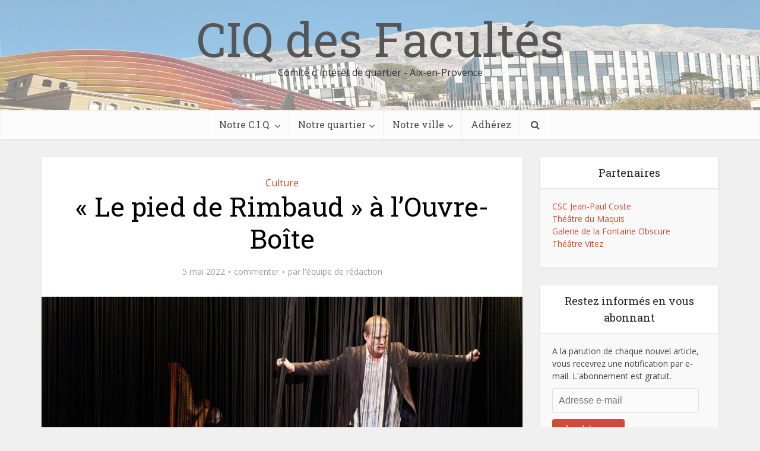

--- FILE ---
content_type: text/html; charset=UTF-8
request_url: https://www.ciqdesfacultes.com/2022/05/05/le-pied-de-rimbaud-a-louvre-boite/
body_size: 21594
content:
<!DOCTYPE html>
<html lang="fr-FR" class="no-js no-svg">

<head>

<meta http-equiv="Content-Type" content="text/html; charset=UTF-8" />
<meta name="viewport" content="user-scalable=yes, width=device-width, initial-scale=1.0, maximum-scale=1, minimum-scale=1">
<link rel="profile" href="https://gmpg.org/xfn/11" />

<title>« Le pied de Rimbaud » à l&rsquo;Ouvre-Boîte &#8211; CIQ des Facultés</title>
<meta name='robots' content='max-image-preview:large' />
<link rel='dns-prefetch' href='//secure.gravatar.com' />
<link rel='dns-prefetch' href='//www.ciqdesfacultes.com' />
<link rel='dns-prefetch' href='//stats.wp.com' />
<link rel='dns-prefetch' href='//fonts.googleapis.com' />
<link rel='dns-prefetch' href='//v0.wordpress.com' />
<link rel='dns-prefetch' href='//c0.wp.com' />
<link rel="alternate" type="application/rss+xml" title="CIQ des Facultés &raquo; Flux" href="https://www.ciqdesfacultes.com/feed/" />
<link rel="alternate" type="application/rss+xml" title="CIQ des Facultés &raquo; Flux des commentaires" href="https://www.ciqdesfacultes.com/comments/feed/" />
<link rel="alternate" type="application/rss+xml" title="CIQ des Facultés &raquo; « Le pied de Rimbaud » à l&rsquo;Ouvre-Boîte Flux des commentaires" href="https://www.ciqdesfacultes.com/2022/05/05/le-pied-de-rimbaud-a-louvre-boite/feed/" />
<link rel="alternate" title="oEmbed (JSON)" type="application/json+oembed" href="https://www.ciqdesfacultes.com/wp-json/oembed/1.0/embed?url=https%3A%2F%2Fwww.ciqdesfacultes.com%2F2022%2F05%2F05%2Fle-pied-de-rimbaud-a-louvre-boite%2F" />
<link rel="alternate" title="oEmbed (XML)" type="text/xml+oembed" href="https://www.ciqdesfacultes.com/wp-json/oembed/1.0/embed?url=https%3A%2F%2Fwww.ciqdesfacultes.com%2F2022%2F05%2F05%2Fle-pied-de-rimbaud-a-louvre-boite%2F&#038;format=xml" />
<style id='wp-img-auto-sizes-contain-inline-css' type='text/css'>
img:is([sizes=auto i],[sizes^="auto," i]){contain-intrinsic-size:3000px 1500px}
/*# sourceURL=wp-img-auto-sizes-contain-inline-css */
</style>
<style id='wp-emoji-styles-inline-css' type='text/css'>

	img.wp-smiley, img.emoji {
		display: inline !important;
		border: none !important;
		box-shadow: none !important;
		height: 1em !important;
		width: 1em !important;
		margin: 0 0.07em !important;
		vertical-align: -0.1em !important;
		background: none !important;
		padding: 0 !important;
	}
/*# sourceURL=wp-emoji-styles-inline-css */
</style>
<style id='wp-block-library-inline-css' type='text/css'>
:root{
  --wp-block-synced-color:#7a00df;
  --wp-block-synced-color--rgb:122, 0, 223;
  --wp-bound-block-color:var(--wp-block-synced-color);
  --wp-editor-canvas-background:#ddd;
  --wp-admin-theme-color:#007cba;
  --wp-admin-theme-color--rgb:0, 124, 186;
  --wp-admin-theme-color-darker-10:#006ba1;
  --wp-admin-theme-color-darker-10--rgb:0, 107, 160.5;
  --wp-admin-theme-color-darker-20:#005a87;
  --wp-admin-theme-color-darker-20--rgb:0, 90, 135;
  --wp-admin-border-width-focus:2px;
}
@media (min-resolution:192dpi){
  :root{
    --wp-admin-border-width-focus:1.5px;
  }
}
.wp-element-button{
  cursor:pointer;
}

:root .has-very-light-gray-background-color{
  background-color:#eee;
}
:root .has-very-dark-gray-background-color{
  background-color:#313131;
}
:root .has-very-light-gray-color{
  color:#eee;
}
:root .has-very-dark-gray-color{
  color:#313131;
}
:root .has-vivid-green-cyan-to-vivid-cyan-blue-gradient-background{
  background:linear-gradient(135deg, #00d084, #0693e3);
}
:root .has-purple-crush-gradient-background{
  background:linear-gradient(135deg, #34e2e4, #4721fb 50%, #ab1dfe);
}
:root .has-hazy-dawn-gradient-background{
  background:linear-gradient(135deg, #faaca8, #dad0ec);
}
:root .has-subdued-olive-gradient-background{
  background:linear-gradient(135deg, #fafae1, #67a671);
}
:root .has-atomic-cream-gradient-background{
  background:linear-gradient(135deg, #fdd79a, #004a59);
}
:root .has-nightshade-gradient-background{
  background:linear-gradient(135deg, #330968, #31cdcf);
}
:root .has-midnight-gradient-background{
  background:linear-gradient(135deg, #020381, #2874fc);
}
:root{
  --wp--preset--font-size--normal:16px;
  --wp--preset--font-size--huge:42px;
}

.has-regular-font-size{
  font-size:1em;
}

.has-larger-font-size{
  font-size:2.625em;
}

.has-normal-font-size{
  font-size:var(--wp--preset--font-size--normal);
}

.has-huge-font-size{
  font-size:var(--wp--preset--font-size--huge);
}

.has-text-align-center{
  text-align:center;
}

.has-text-align-left{
  text-align:left;
}

.has-text-align-right{
  text-align:right;
}

.has-fit-text{
  white-space:nowrap !important;
}

#end-resizable-editor-section{
  display:none;
}

.aligncenter{
  clear:both;
}

.items-justified-left{
  justify-content:flex-start;
}

.items-justified-center{
  justify-content:center;
}

.items-justified-right{
  justify-content:flex-end;
}

.items-justified-space-between{
  justify-content:space-between;
}

.screen-reader-text{
  border:0;
  clip-path:inset(50%);
  height:1px;
  margin:-1px;
  overflow:hidden;
  padding:0;
  position:absolute;
  width:1px;
  word-wrap:normal !important;
}

.screen-reader-text:focus{
  background-color:#ddd;
  clip-path:none;
  color:#444;
  display:block;
  font-size:1em;
  height:auto;
  left:5px;
  line-height:normal;
  padding:15px 23px 14px;
  text-decoration:none;
  top:5px;
  width:auto;
  z-index:100000;
}
html :where(.has-border-color){
  border-style:solid;
}

html :where([style*=border-top-color]){
  border-top-style:solid;
}

html :where([style*=border-right-color]){
  border-right-style:solid;
}

html :where([style*=border-bottom-color]){
  border-bottom-style:solid;
}

html :where([style*=border-left-color]){
  border-left-style:solid;
}

html :where([style*=border-width]){
  border-style:solid;
}

html :where([style*=border-top-width]){
  border-top-style:solid;
}

html :where([style*=border-right-width]){
  border-right-style:solid;
}

html :where([style*=border-bottom-width]){
  border-bottom-style:solid;
}

html :where([style*=border-left-width]){
  border-left-style:solid;
}
html :where(img[class*=wp-image-]){
  height:auto;
  max-width:100%;
}
:where(figure){
  margin:0 0 1em;
}

html :where(.is-position-sticky){
  --wp-admin--admin-bar--position-offset:var(--wp-admin--admin-bar--height, 0px);
}

@media screen and (max-width:600px){
  html :where(.is-position-sticky){
    --wp-admin--admin-bar--position-offset:0px;
  }
}
.has-text-align-justify{text-align:justify;}

/*# sourceURL=wp-block-library-inline-css */
</style><style id='global-styles-inline-css' type='text/css'>
:root{--wp--preset--aspect-ratio--square: 1;--wp--preset--aspect-ratio--4-3: 4/3;--wp--preset--aspect-ratio--3-4: 3/4;--wp--preset--aspect-ratio--3-2: 3/2;--wp--preset--aspect-ratio--2-3: 2/3;--wp--preset--aspect-ratio--16-9: 16/9;--wp--preset--aspect-ratio--9-16: 9/16;--wp--preset--color--black: #000000;--wp--preset--color--cyan-bluish-gray: #abb8c3;--wp--preset--color--white: #ffffff;--wp--preset--color--pale-pink: #f78da7;--wp--preset--color--vivid-red: #cf2e2e;--wp--preset--color--luminous-vivid-orange: #ff6900;--wp--preset--color--luminous-vivid-amber: #fcb900;--wp--preset--color--light-green-cyan: #7bdcb5;--wp--preset--color--vivid-green-cyan: #00d084;--wp--preset--color--pale-cyan-blue: #8ed1fc;--wp--preset--color--vivid-cyan-blue: #0693e3;--wp--preset--color--vivid-purple: #9b51e0;--wp--preset--color--vce-acc: #cf4d35;--wp--preset--color--vce-meta: #9b9b9b;--wp--preset--color--vce-txt: #444444;--wp--preset--color--vce-bg: #ffffff;--wp--preset--color--vce-cat-0: ;--wp--preset--color--vce-cat-46: #ca85ca;--wp--preset--color--vce-cat-41: #ca85ca;--wp--preset--color--vce-cat-43: #61c436;--wp--preset--color--vce-cat-44: #f4b23f;--wp--preset--color--vce-cat-40: #46c49c;--wp--preset--color--vce-cat-47: #607ec7;--wp--preset--color--vce-cat-42: #607ec7;--wp--preset--color--vce-cat-49: #f4b23f;--wp--preset--gradient--vivid-cyan-blue-to-vivid-purple: linear-gradient(135deg,rgb(6,147,227) 0%,rgb(155,81,224) 100%);--wp--preset--gradient--light-green-cyan-to-vivid-green-cyan: linear-gradient(135deg,rgb(122,220,180) 0%,rgb(0,208,130) 100%);--wp--preset--gradient--luminous-vivid-amber-to-luminous-vivid-orange: linear-gradient(135deg,rgb(252,185,0) 0%,rgb(255,105,0) 100%);--wp--preset--gradient--luminous-vivid-orange-to-vivid-red: linear-gradient(135deg,rgb(255,105,0) 0%,rgb(207,46,46) 100%);--wp--preset--gradient--very-light-gray-to-cyan-bluish-gray: linear-gradient(135deg,rgb(238,238,238) 0%,rgb(169,184,195) 100%);--wp--preset--gradient--cool-to-warm-spectrum: linear-gradient(135deg,rgb(74,234,220) 0%,rgb(151,120,209) 20%,rgb(207,42,186) 40%,rgb(238,44,130) 60%,rgb(251,105,98) 80%,rgb(254,248,76) 100%);--wp--preset--gradient--blush-light-purple: linear-gradient(135deg,rgb(255,206,236) 0%,rgb(152,150,240) 100%);--wp--preset--gradient--blush-bordeaux: linear-gradient(135deg,rgb(254,205,165) 0%,rgb(254,45,45) 50%,rgb(107,0,62) 100%);--wp--preset--gradient--luminous-dusk: linear-gradient(135deg,rgb(255,203,112) 0%,rgb(199,81,192) 50%,rgb(65,88,208) 100%);--wp--preset--gradient--pale-ocean: linear-gradient(135deg,rgb(255,245,203) 0%,rgb(182,227,212) 50%,rgb(51,167,181) 100%);--wp--preset--gradient--electric-grass: linear-gradient(135deg,rgb(202,248,128) 0%,rgb(113,206,126) 100%);--wp--preset--gradient--midnight: linear-gradient(135deg,rgb(2,3,129) 0%,rgb(40,116,252) 100%);--wp--preset--font-size--small: 13px;--wp--preset--font-size--medium: 20px;--wp--preset--font-size--large: 21px;--wp--preset--font-size--x-large: 42px;--wp--preset--font-size--normal: 16px;--wp--preset--font-size--huge: 28px;--wp--preset--spacing--20: 0.44rem;--wp--preset--spacing--30: 0.67rem;--wp--preset--spacing--40: 1rem;--wp--preset--spacing--50: 1.5rem;--wp--preset--spacing--60: 2.25rem;--wp--preset--spacing--70: 3.38rem;--wp--preset--spacing--80: 5.06rem;--wp--preset--shadow--natural: 6px 6px 9px rgba(0, 0, 0, 0.2);--wp--preset--shadow--deep: 12px 12px 50px rgba(0, 0, 0, 0.4);--wp--preset--shadow--sharp: 6px 6px 0px rgba(0, 0, 0, 0.2);--wp--preset--shadow--outlined: 6px 6px 0px -3px rgb(255, 255, 255), 6px 6px rgb(0, 0, 0);--wp--preset--shadow--crisp: 6px 6px 0px rgb(0, 0, 0);}:where(.is-layout-flex){gap: 0.5em;}:where(.is-layout-grid){gap: 0.5em;}body .is-layout-flex{display: flex;}.is-layout-flex{flex-wrap: wrap;align-items: center;}.is-layout-flex > :is(*, div){margin: 0;}body .is-layout-grid{display: grid;}.is-layout-grid > :is(*, div){margin: 0;}:where(.wp-block-columns.is-layout-flex){gap: 2em;}:where(.wp-block-columns.is-layout-grid){gap: 2em;}:where(.wp-block-post-template.is-layout-flex){gap: 1.25em;}:where(.wp-block-post-template.is-layout-grid){gap: 1.25em;}.has-black-color{color: var(--wp--preset--color--black) !important;}.has-cyan-bluish-gray-color{color: var(--wp--preset--color--cyan-bluish-gray) !important;}.has-white-color{color: var(--wp--preset--color--white) !important;}.has-pale-pink-color{color: var(--wp--preset--color--pale-pink) !important;}.has-vivid-red-color{color: var(--wp--preset--color--vivid-red) !important;}.has-luminous-vivid-orange-color{color: var(--wp--preset--color--luminous-vivid-orange) !important;}.has-luminous-vivid-amber-color{color: var(--wp--preset--color--luminous-vivid-amber) !important;}.has-light-green-cyan-color{color: var(--wp--preset--color--light-green-cyan) !important;}.has-vivid-green-cyan-color{color: var(--wp--preset--color--vivid-green-cyan) !important;}.has-pale-cyan-blue-color{color: var(--wp--preset--color--pale-cyan-blue) !important;}.has-vivid-cyan-blue-color{color: var(--wp--preset--color--vivid-cyan-blue) !important;}.has-vivid-purple-color{color: var(--wp--preset--color--vivid-purple) !important;}.has-black-background-color{background-color: var(--wp--preset--color--black) !important;}.has-cyan-bluish-gray-background-color{background-color: var(--wp--preset--color--cyan-bluish-gray) !important;}.has-white-background-color{background-color: var(--wp--preset--color--white) !important;}.has-pale-pink-background-color{background-color: var(--wp--preset--color--pale-pink) !important;}.has-vivid-red-background-color{background-color: var(--wp--preset--color--vivid-red) !important;}.has-luminous-vivid-orange-background-color{background-color: var(--wp--preset--color--luminous-vivid-orange) !important;}.has-luminous-vivid-amber-background-color{background-color: var(--wp--preset--color--luminous-vivid-amber) !important;}.has-light-green-cyan-background-color{background-color: var(--wp--preset--color--light-green-cyan) !important;}.has-vivid-green-cyan-background-color{background-color: var(--wp--preset--color--vivid-green-cyan) !important;}.has-pale-cyan-blue-background-color{background-color: var(--wp--preset--color--pale-cyan-blue) !important;}.has-vivid-cyan-blue-background-color{background-color: var(--wp--preset--color--vivid-cyan-blue) !important;}.has-vivid-purple-background-color{background-color: var(--wp--preset--color--vivid-purple) !important;}.has-black-border-color{border-color: var(--wp--preset--color--black) !important;}.has-cyan-bluish-gray-border-color{border-color: var(--wp--preset--color--cyan-bluish-gray) !important;}.has-white-border-color{border-color: var(--wp--preset--color--white) !important;}.has-pale-pink-border-color{border-color: var(--wp--preset--color--pale-pink) !important;}.has-vivid-red-border-color{border-color: var(--wp--preset--color--vivid-red) !important;}.has-luminous-vivid-orange-border-color{border-color: var(--wp--preset--color--luminous-vivid-orange) !important;}.has-luminous-vivid-amber-border-color{border-color: var(--wp--preset--color--luminous-vivid-amber) !important;}.has-light-green-cyan-border-color{border-color: var(--wp--preset--color--light-green-cyan) !important;}.has-vivid-green-cyan-border-color{border-color: var(--wp--preset--color--vivid-green-cyan) !important;}.has-pale-cyan-blue-border-color{border-color: var(--wp--preset--color--pale-cyan-blue) !important;}.has-vivid-cyan-blue-border-color{border-color: var(--wp--preset--color--vivid-cyan-blue) !important;}.has-vivid-purple-border-color{border-color: var(--wp--preset--color--vivid-purple) !important;}.has-vivid-cyan-blue-to-vivid-purple-gradient-background{background: var(--wp--preset--gradient--vivid-cyan-blue-to-vivid-purple) !important;}.has-light-green-cyan-to-vivid-green-cyan-gradient-background{background: var(--wp--preset--gradient--light-green-cyan-to-vivid-green-cyan) !important;}.has-luminous-vivid-amber-to-luminous-vivid-orange-gradient-background{background: var(--wp--preset--gradient--luminous-vivid-amber-to-luminous-vivid-orange) !important;}.has-luminous-vivid-orange-to-vivid-red-gradient-background{background: var(--wp--preset--gradient--luminous-vivid-orange-to-vivid-red) !important;}.has-very-light-gray-to-cyan-bluish-gray-gradient-background{background: var(--wp--preset--gradient--very-light-gray-to-cyan-bluish-gray) !important;}.has-cool-to-warm-spectrum-gradient-background{background: var(--wp--preset--gradient--cool-to-warm-spectrum) !important;}.has-blush-light-purple-gradient-background{background: var(--wp--preset--gradient--blush-light-purple) !important;}.has-blush-bordeaux-gradient-background{background: var(--wp--preset--gradient--blush-bordeaux) !important;}.has-luminous-dusk-gradient-background{background: var(--wp--preset--gradient--luminous-dusk) !important;}.has-pale-ocean-gradient-background{background: var(--wp--preset--gradient--pale-ocean) !important;}.has-electric-grass-gradient-background{background: var(--wp--preset--gradient--electric-grass) !important;}.has-midnight-gradient-background{background: var(--wp--preset--gradient--midnight) !important;}.has-small-font-size{font-size: var(--wp--preset--font-size--small) !important;}.has-medium-font-size{font-size: var(--wp--preset--font-size--medium) !important;}.has-large-font-size{font-size: var(--wp--preset--font-size--large) !important;}.has-x-large-font-size{font-size: var(--wp--preset--font-size--x-large) !important;}
/*# sourceURL=global-styles-inline-css */
</style>
<style id='core-block-supports-inline-css' type='text/css'>
/**
 * Core styles: block-supports
 */

/*# sourceURL=core-block-supports-inline-css */
</style>

<style id='classic-theme-styles-inline-css' type='text/css'>
/**
 * These rules are needed for backwards compatibility.
 * They should match the button element rules in the base theme.json file.
 */
.wp-block-button__link {
	color: #ffffff;
	background-color: #32373c;
	border-radius: 9999px; /* 100% causes an oval, but any explicit but really high value retains the pill shape. */

	/* This needs a low specificity so it won't override the rules from the button element if defined in theme.json. */
	box-shadow: none;
	text-decoration: none;

	/* The extra 2px are added to size solids the same as the outline versions.*/
	padding: calc(0.667em + 2px) calc(1.333em + 2px);

	font-size: 1.125em;
}

.wp-block-file__button {
	background: #32373c;
	color: #ffffff;
	text-decoration: none;
}

/*# sourceURL=/wp-includes/css/classic-themes.css */
</style>
<link rel='stylesheet' id='vce-fonts-css' href='https://fonts.googleapis.com/css2?family=Open%20Sans:wght@400&#038;family=Roboto%20Slab:wght@400' type='text/css' media='all' />
<link rel='stylesheet' id='vce-style-css' href='https://www.ciqdesfacultes.com/wp-content/themes/voice/assets/css/min.css?ver=3.0.2' type='text/css' media='all' />
<style id='vce-style-inline-css' type='text/css'>
body, button, input, select, textarea {font-size: 1.6rem;}.vce-single .entry-headline p{font-size: 2.2rem;}.main-navigation a{font-size: 1.6rem;}.sidebar .widget-title{font-size: 1.8rem;}.sidebar .widget, .vce-lay-c .entry-content, .vce-lay-h .entry-content {font-size: 1.4rem;}.vce-featured-link-article{font-size: 5.2rem;}.vce-featured-grid-big.vce-featured-grid .vce-featured-link-article{font-size: 3.4rem;}.vce-featured-grid .vce-featured-link-article{font-size: 2.2rem;}h1 { font-size: 4.5rem; }h2 { font-size: 4.0rem; }h3 { font-size: 3.5rem; }h4 { font-size: 2.5rem; }h5 { font-size: 2.0rem; }h6 { font-size: 1.8rem; }.comment-reply-title, .main-box-title{font-size: 2.2rem;}h1.entry-title{font-size: 4.5rem;}.vce-lay-a .entry-title a{font-size: 3.4rem;}.vce-lay-b .entry-title{font-size: 2.4rem;}.vce-lay-c .entry-title, .vce-sid-none .vce-lay-c .entry-title{font-size: 2.2rem;}.vce-lay-d .entry-title{font-size: 1.5rem;}.vce-lay-e .entry-title{font-size: 1.4rem;}.vce-lay-f .entry-title{font-size: 1.4rem;}.vce-lay-g .entry-title a, .vce-lay-g .entry-title a:hover{font-size: 3.0rem;}.vce-lay-h .entry-title{font-size: 2.4rem;}.entry-meta div,.entry-meta div a,.vce-lay-g .meta-item,.vce-lay-c .meta-item{font-size: 1.4rem;}.vce-lay-d .meta-category a,.vce-lay-d .entry-meta div,.vce-lay-d .entry-meta div a,.vce-lay-e .entry-meta div,.vce-lay-e .entry-meta div a,.vce-lay-e .fn,.vce-lay-e .meta-item{font-size: 1.3rem;}body {background-color:#f0f0f0;}body,.mks_author_widget h3,.site-description,.meta-category a,textarea {font-family: 'Open Sans';font-weight: 400;}h1,h2,h3,h4,h5,h6,blockquote,.vce-post-link,.site-title,.site-title a,.main-box-title,.comment-reply-title,.entry-title a,.vce-single .entry-headline p,.vce-prev-next-link,.author-title,.mks_pullquote,.widget_rss ul li .rsswidget,#bbpress-forums .bbp-forum-title,#bbpress-forums .bbp-topic-permalink {font-family: 'Roboto Slab';font-weight: 400;}.main-navigation a,.sidr a{font-family: 'Roboto Slab';font-weight: 400;}.vce-single .entry-content,.vce-single .entry-headline,.vce-single .entry-footer,.vce-share-bar {width: 760px;}.vce-lay-a .lay-a-content{width: 760px;max-width: 760px;}.vce-page .entry-content,.vce-page .entry-title-page {width: 760px;}.vce-sid-none .vce-single .entry-content,.vce-sid-none .vce-single .entry-headline,.vce-sid-none .vce-single .entry-footer {width: 900px;}.vce-sid-none .vce-page .entry-content,.vce-sid-none .vce-page .entry-title-page,.error404 .entry-content {width: 900px;max-width: 900px;}body, button, input, select, textarea{color: #444444;}h1,h2,h3,h4,h5,h6,.entry-title a,.prev-next-nav a,#bbpress-forums .bbp-forum-title, #bbpress-forums .bbp-topic-permalink,.woocommerce ul.products li.product .price .amount{color: #000000;}a,.entry-title a:hover,.vce-prev-next-link:hover,.vce-author-links a:hover,.required,.error404 h4,.prev-next-nav a:hover,#bbpress-forums .bbp-forum-title:hover, #bbpress-forums .bbp-topic-permalink:hover,.woocommerce ul.products li.product h3:hover,.woocommerce ul.products li.product h3:hover mark,.main-box-title a:hover{color: #cf4d35;}.vce-square,.vce-main-content .mejs-controls .mejs-time-rail .mejs-time-current,button,input[type="button"],input[type="reset"],input[type="submit"],.vce-button,.pagination-wapper a,#vce-pagination .next.page-numbers,#vce-pagination .prev.page-numbers,#vce-pagination .page-numbers,#vce-pagination .page-numbers.current,.vce-link-pages a,#vce-pagination a,.vce-load-more a,.vce-slider-pagination .owl-nav > div,.vce-mega-menu-posts-wrap .owl-nav > div,.comment-reply-link:hover,.vce-featured-section a,.vce-lay-g .vce-featured-info .meta-category a,.vce-404-menu a,.vce-post.sticky .meta-image:before,#vce-pagination .page-numbers:hover,#bbpress-forums .bbp-pagination .current,#bbpress-forums .bbp-pagination a:hover,.woocommerce #respond input#submit,.woocommerce a.button,.woocommerce button.button,.woocommerce input.button,.woocommerce ul.products li.product .added_to_cart,.woocommerce #respond input#submit:hover,.woocommerce a.button:hover,.woocommerce button.button:hover,.woocommerce input.button:hover,.woocommerce ul.products li.product .added_to_cart:hover,.woocommerce #respond input#submit.alt,.woocommerce a.button.alt,.woocommerce button.button.alt,.woocommerce input.button.alt,.woocommerce #respond input#submit.alt:hover, .woocommerce a.button.alt:hover, .woocommerce button.button.alt:hover, .woocommerce input.button.alt:hover,.woocommerce span.onsale,.woocommerce .widget_price_filter .ui-slider .ui-slider-range,.woocommerce .widget_price_filter .ui-slider .ui-slider-handle,.comments-holder .navigation .page-numbers.current,.vce-lay-a .vce-read-more:hover,.vce-lay-c .vce-read-more:hover,body div.wpforms-container-full .wpforms-form input[type=submit], body div.wpforms-container-full .wpforms-form button[type=submit], body div.wpforms-container-full .wpforms-form .wpforms-page-button,body div.wpforms-container-full .wpforms-form input[type=submit]:hover, body div.wpforms-container-full .wpforms-form button[type=submit]:hover, body div.wpforms-container-full .wpforms-form .wpforms-page-button:hover,.wp-block-search__button {background-color: #cf4d35;}#vce-pagination .page-numbers,.comments-holder .navigation .page-numbers{background: transparent;color: #cf4d35;border: 1px solid #cf4d35;}.comments-holder .navigation .page-numbers:hover{background: #cf4d35;border: 1px solid #cf4d35;}.bbp-pagination-links a{background: transparent;color: #cf4d35;border: 1px solid #cf4d35 !important;}#vce-pagination .page-numbers.current,.bbp-pagination-links span.current,.comments-holder .navigation .page-numbers.current{border: 1px solid #cf4d35;}.widget_categories .cat-item:before,.widget_categories .cat-item .count{background: #cf4d35;}.comment-reply-link,.vce-lay-a .vce-read-more,.vce-lay-c .vce-read-more{border: 1px solid #cf4d35;}.entry-meta div,.entry-meta-count,.entry-meta div a,.comment-metadata a,.meta-category span,.meta-author-wrapped,.wp-caption .wp-caption-text,.widget_rss .rss-date,.sidebar cite,.site-footer cite,.sidebar .vce-post-list .entry-meta div,.sidebar .vce-post-list .entry-meta div a,.sidebar .vce-post-list .fn,.sidebar .vce-post-list .fn a,.site-footer .vce-post-list .entry-meta div,.site-footer .vce-post-list .entry-meta div a,.site-footer .vce-post-list .fn,.site-footer .vce-post-list .fn a,#bbpress-forums .bbp-topic-started-by,#bbpress-forums .bbp-topic-started-in,#bbpress-forums .bbp-forum-info .bbp-forum-content,#bbpress-forums p.bbp-topic-meta,span.bbp-admin-links a,.bbp-reply-post-date,#bbpress-forums li.bbp-header,#bbpress-forums li.bbp-footer,.woocommerce .woocommerce-result-count,.woocommerce .product_meta{color: #9b9b9b;}.main-box-title, .comment-reply-title, .main-box-head{background: #ffffff;color: #232323;}.main-box-title a{color: #232323;}.sidebar .widget .widget-title a{color: #232323;}.main-box,.comment-respond,.prev-next-nav{background: #f9f9f9;}.vce-post,ul.comment-list > li.comment,.main-box-single,.ie8 .vce-single,#disqus_thread,.vce-author-card,.vce-author-card .vce-content-outside,.mks-bredcrumbs-container,ul.comment-list > li.pingback{background: #ffffff;}.mks_tabs.horizontal .mks_tab_nav_item.active{border-bottom: 1px solid #ffffff;}.mks_tabs.horizontal .mks_tab_item,.mks_tabs.vertical .mks_tab_nav_item.active,.mks_tabs.horizontal .mks_tab_nav_item.active{background: #ffffff;}.mks_tabs.vertical .mks_tab_nav_item.active{border-right: 1px solid #ffffff;}#vce-pagination,.vce-slider-pagination .owl-controls,.vce-content-outside,.comments-holder .navigation{background: #f3f3f3;}.sidebar .widget-title{background: #ffffff;color: #232323;}.sidebar .widget{background: #f9f9f9;}.sidebar .widget,.sidebar .widget li a,.sidebar .mks_author_widget h3 a,.sidebar .mks_author_widget h3,.sidebar .vce-search-form .vce-search-input,.sidebar .vce-search-form .vce-search-input:focus{color: #444444;}.sidebar .widget li a:hover,.sidebar .widget a,.widget_nav_menu li.menu-item-has-children:hover:after,.widget_pages li.page_item_has_children:hover:after{color: #cf4d35;}.sidebar .tagcloud a {border: 1px solid #cf4d35;}.sidebar .mks_author_link,.sidebar .tagcloud a:hover,.sidebar .mks_themeforest_widget .more,.sidebar button,.sidebar input[type="button"],.sidebar input[type="reset"],.sidebar input[type="submit"],.sidebar .vce-button,.sidebar .bbp_widget_login .button{background-color: #cf4d35;}.sidebar .mks_author_widget .mks_autor_link_wrap,.sidebar .mks_themeforest_widget .mks_read_more,.widget .meks-instagram-follow-link {background: #f3f3f3;}.sidebar #wp-calendar caption,.sidebar .recentcomments,.sidebar .post-date,.sidebar #wp-calendar tbody{color: rgba(68,68,68,0.7);}.site-footer{background: #373941;}.site-footer .widget-title{color: #ffffff;}.site-footer,.site-footer .widget,.site-footer .widget li a,.site-footer .mks_author_widget h3 a,.site-footer .mks_author_widget h3,.site-footer .vce-search-form .vce-search-input,.site-footer .vce-search-form .vce-search-input:focus{color: #f9f9f9;}.site-footer .widget li a:hover,.site-footer .widget a,.site-info a{color: #cf4d35;}.site-footer .tagcloud a {border: 1px solid #cf4d35;}.site-footer .mks_author_link,.site-footer .mks_themeforest_widget .more,.site-footer button,.site-footer input[type="button"],.site-footer input[type="reset"],.site-footer input[type="submit"],.site-footer .vce-button,.site-footer .tagcloud a:hover{background-color: #cf4d35;}.site-footer #wp-calendar caption,.site-footer .recentcomments,.site-footer .post-date,.site-footer #wp-calendar tbody,.site-footer .site-info{color: rgba(249,249,249,0.7);}.top-header,.top-nav-menu li .sub-menu{background: #3a3a3a;}.top-header,.top-header a{color: #ffffff;}.top-header .vce-search-form .vce-search-input,.top-header .vce-search-input:focus,.top-header .vce-search-submit{color: #ffffff;}.top-header .vce-search-form .vce-search-input::-webkit-input-placeholder { color: #ffffff;}.top-header .vce-search-form .vce-search-input:-moz-placeholder { color: #ffffff;}.top-header .vce-search-form .vce-search-input::-moz-placeholder { color: #ffffff;}.top-header .vce-search-form .vce-search-input:-ms-input-placeholder { color: #ffffff;}.header-1-wrapper{height: 185px;padding-top: 25px;}.header-2-wrapper,.header-3-wrapper{height: 185px;}.header-2-wrapper .site-branding,.header-3-wrapper .site-branding{top: 25px;left: 0px;}.site-title a, .site-title a:hover{color: #565656;}.site-description{color: #303030;}.main-header{background-color: #ffffff;}.header-bottom-wrapper{background: #fcfcfc;}.vce-header-ads{margin: 47px 0;}.header-3-wrapper .nav-menu > li > a{padding: 82px 15px;}.header-sticky,.sidr{background: rgba(252,252,252,0.95);}.ie8 .header-sticky{background: #ffffff;}.main-navigation a,.nav-menu .vce-mega-menu > .sub-menu > li > a,.sidr li a,.vce-menu-parent{color: #4a4a4a;}.nav-menu > li:hover > a,.nav-menu > .current_page_item > a,.nav-menu > .current-menu-item > a,.nav-menu > .current-menu-ancestor > a,.main-navigation a.vce-item-selected,.main-navigation ul ul li:hover > a,.nav-menu ul .current-menu-item a,.nav-menu ul .current_page_item a,.vce-menu-parent:hover,.sidr li a:hover,.sidr li.sidr-class-current_page_item > a,.main-navigation li.current-menu-item.fa:before,.vce-responsive-nav{color: #cf4d35;}#sidr-id-vce_main_navigation_menu .soc-nav-menu li a:hover {color: #ffffff;}.nav-menu > li:hover > a,.nav-menu > .current_page_item > a,.nav-menu > .current-menu-item > a,.nav-menu > .current-menu-ancestor > a,.main-navigation a.vce-item-selected,.main-navigation ul ul,.header-sticky .nav-menu > .current_page_item:hover > a,.header-sticky .nav-menu > .current-menu-item:hover > a,.header-sticky .nav-menu > .current-menu-ancestor:hover > a,.header-sticky .main-navigation a.vce-item-selected:hover{background-color: #ffffff;}.search-header-wrap ul {border-top: 2px solid #cf4d35;}.vce-cart-icon a.vce-custom-cart span,.sidr-class-vce-custom-cart .sidr-class-vce-cart-count {background: #cf4d35;font-family: 'Open Sans';}.vce-border-top .main-box-title{border-top: 2px solid #cf4d35;}.tagcloud a:hover,.sidebar .widget .mks_author_link,.sidebar .widget.mks_themeforest_widget .more,.site-footer .widget .mks_author_link,.site-footer .widget.mks_themeforest_widget .more,.vce-lay-g .entry-meta div,.vce-lay-g .fn,.vce-lay-g .fn a{color: #FFF;}.vce-featured-header .vce-featured-header-background{opacity: 0.5}.vce-featured-grid .vce-featured-header-background,.vce-post-big .vce-post-img:after,.vce-post-slider .vce-post-img:after{opacity: 0.5}.vce-featured-grid .owl-item:hover .vce-grid-text .vce-featured-header-background,.vce-post-big li:hover .vce-post-img:after,.vce-post-slider li:hover .vce-post-img:after {opacity: 0.8}.vce-featured-grid.vce-featured-grid-big .vce-featured-header-background,.vce-post-big .vce-post-img:after,.vce-post-slider .vce-post-img:after{opacity: 0.5}.vce-featured-grid.vce-featured-grid-big .owl-item:hover .vce-grid-text .vce-featured-header-background,.vce-post-big li:hover .vce-post-img:after,.vce-post-slider li:hover .vce-post-img:after {opacity: 0.8}#back-top {background: #323232}.sidr input[type=text]{background: rgba(74,74,74,0.1);color: rgba(74,74,74,0.5);}.is-style-solid-color{background-color: #cf4d35;color: #ffffff;}.wp-block-image figcaption{color: #9b9b9b;}.wp-block-cover .wp-block-cover-image-text, .wp-block-cover .wp-block-cover-text, .wp-block-cover h2, .wp-block-cover-image .wp-block-cover-image-text, .wp-block-cover-image .wp-block-cover-text, .wp-block-cover-image h2,p.has-drop-cap:not(:focus)::first-letter,p.wp-block-subhead{font-family: 'Roboto Slab';font-weight: 400;}.wp-block-cover .wp-block-cover-image-text, .wp-block-cover .wp-block-cover-text, .wp-block-cover h2, .wp-block-cover-image .wp-block-cover-image-text, .wp-block-cover-image .wp-block-cover-text, .wp-block-cover-image h2{font-size: 2.5rem;}p.wp-block-subhead{font-size: 2.2rem;}.wp-block-button__link{background: #cf4d35}.wp-block-search .wp-block-search__button{color: #ffffff}.meta-image:hover a img,.vce-lay-h .img-wrap:hover .meta-image > img,.img-wrp:hover img,.vce-gallery-big:hover img,.vce-gallery .gallery-item:hover img,.wp-block-gallery .blocks-gallery-item:hover img,.vce_posts_widget .vce-post-big li:hover img,.vce-featured-grid .owl-item:hover img,.vce-post-img:hover img,.mega-menu-img:hover img{-webkit-transform: scale(1.1);-moz-transform: scale(1.1);-o-transform: scale(1.1);-ms-transform: scale(1.1);transform: scale(1.1);}.has-small-font-size{ font-size: 1.2rem;}.has-large-font-size{ font-size: 1.9rem;}.has-huge-font-size{ font-size: 2.3rem;}@media(min-width: 671px){.has-small-font-size{ font-size: 1.3rem;}.has-normal-font-size{ font-size: 1.6rem;}.has-large-font-size{ font-size: 2.1rem;}.has-huge-font-size{ font-size: 2.8rem;}}.has-vce-acc-background-color{ background-color: #cf4d35;}.has-vce-acc-color{ color: #cf4d35;}.has-vce-meta-background-color{ background-color: #9b9b9b;}.has-vce-meta-color{ color: #9b9b9b;}.has-vce-txt-background-color{ background-color: #444444;}.has-vce-txt-color{ color: #444444;}.has-vce-bg-background-color{ background-color: #ffffff;}.has-vce-bg-color{ color: #ffffff;}.has-vce-cat-0-background-color{ background-color: ;}.has-vce-cat-0-color{ color: ;}.has-vce-cat-46-background-color{ background-color: #ca85ca;}.has-vce-cat-46-color{ color: #ca85ca;}.has-vce-cat-41-background-color{ background-color: #ca85ca;}.has-vce-cat-41-color{ color: #ca85ca;}.has-vce-cat-43-background-color{ background-color: #61c436;}.has-vce-cat-43-color{ color: #61c436;}.has-vce-cat-44-background-color{ background-color: #f4b23f;}.has-vce-cat-44-color{ color: #f4b23f;}.has-vce-cat-40-background-color{ background-color: #46c49c;}.has-vce-cat-40-color{ color: #46c49c;}.has-vce-cat-47-background-color{ background-color: #607ec7;}.has-vce-cat-47-color{ color: #607ec7;}.has-vce-cat-42-background-color{ background-color: #607ec7;}.has-vce-cat-42-color{ color: #607ec7;}.has-vce-cat-49-background-color{ background-color: #f4b23f;}.has-vce-cat-49-color{ color: #f4b23f;}a.category-46, .sidebar .widget .vce-post-list a.category-46{ color: #ca85ca;}body.category-46 .main-box-title, .main-box-title.cat-46 { border-top: 2px solid #ca85ca;}.widget_categories li.cat-item-46 .count { background: #ca85ca;}.widget_categories li.cat-item-46:before { background:#ca85ca;}.vce-featured-section .category-46, .vce-post-big .meta-category a.category-46, .vce-post-slider .meta-category a.category-46{ background-color: #ca85ca;}.vce-lay-g .vce-featured-info .meta-category a.category-46{ background-color: #ca85ca;}.vce-lay-h header .meta-category a.category-46{ background-color: #ca85ca;}a.category-41, .sidebar .widget .vce-post-list a.category-41{ color: #ca85ca;}body.category-41 .main-box-title, .main-box-title.cat-41 { border-top: 2px solid #ca85ca;}.widget_categories li.cat-item-41 .count { background: #ca85ca;}.widget_categories li.cat-item-41:before { background:#ca85ca;}.vce-featured-section .category-41, .vce-post-big .meta-category a.category-41, .vce-post-slider .meta-category a.category-41{ background-color: #ca85ca;}.vce-lay-g .vce-featured-info .meta-category a.category-41{ background-color: #ca85ca;}.vce-lay-h header .meta-category a.category-41{ background-color: #ca85ca;}a.category-43, .sidebar .widget .vce-post-list a.category-43{ color: #61c436;}body.category-43 .main-box-title, .main-box-title.cat-43 { border-top: 2px solid #61c436;}.widget_categories li.cat-item-43 .count { background: #61c436;}.widget_categories li.cat-item-43:before { background:#61c436;}.vce-featured-section .category-43, .vce-post-big .meta-category a.category-43, .vce-post-slider .meta-category a.category-43{ background-color: #61c436;}.vce-lay-g .vce-featured-info .meta-category a.category-43{ background-color: #61c436;}.vce-lay-h header .meta-category a.category-43{ background-color: #61c436;}a.category-44, .sidebar .widget .vce-post-list a.category-44{ color: #f4b23f;}body.category-44 .main-box-title, .main-box-title.cat-44 { border-top: 2px solid #f4b23f;}.widget_categories li.cat-item-44 .count { background: #f4b23f;}.widget_categories li.cat-item-44:before { background:#f4b23f;}.vce-featured-section .category-44, .vce-post-big .meta-category a.category-44, .vce-post-slider .meta-category a.category-44{ background-color: #f4b23f;}.vce-lay-g .vce-featured-info .meta-category a.category-44{ background-color: #f4b23f;}.vce-lay-h header .meta-category a.category-44{ background-color: #f4b23f;}a.category-40, .sidebar .widget .vce-post-list a.category-40{ color: #46c49c;}body.category-40 .main-box-title, .main-box-title.cat-40 { border-top: 2px solid #46c49c;}.widget_categories li.cat-item-40 .count { background: #46c49c;}.widget_categories li.cat-item-40:before { background:#46c49c;}.vce-featured-section .category-40, .vce-post-big .meta-category a.category-40, .vce-post-slider .meta-category a.category-40{ background-color: #46c49c;}.vce-lay-g .vce-featured-info .meta-category a.category-40{ background-color: #46c49c;}.vce-lay-h header .meta-category a.category-40{ background-color: #46c49c;}a.category-47, .sidebar .widget .vce-post-list a.category-47{ color: #607ec7;}body.category-47 .main-box-title, .main-box-title.cat-47 { border-top: 2px solid #607ec7;}.widget_categories li.cat-item-47 .count { background: #607ec7;}.widget_categories li.cat-item-47:before { background:#607ec7;}.vce-featured-section .category-47, .vce-post-big .meta-category a.category-47, .vce-post-slider .meta-category a.category-47{ background-color: #607ec7;}.vce-lay-g .vce-featured-info .meta-category a.category-47{ background-color: #607ec7;}.vce-lay-h header .meta-category a.category-47{ background-color: #607ec7;}a.category-42, .sidebar .widget .vce-post-list a.category-42{ color: #607ec7;}body.category-42 .main-box-title, .main-box-title.cat-42 { border-top: 2px solid #607ec7;}.widget_categories li.cat-item-42 .count { background: #607ec7;}.widget_categories li.cat-item-42:before { background:#607ec7;}.vce-featured-section .category-42, .vce-post-big .meta-category a.category-42, .vce-post-slider .meta-category a.category-42{ background-color: #607ec7;}.vce-lay-g .vce-featured-info .meta-category a.category-42{ background-color: #607ec7;}.vce-lay-h header .meta-category a.category-42{ background-color: #607ec7;}a.category-49, .sidebar .widget .vce-post-list a.category-49{ color: #f4b23f;}body.category-49 .main-box-title, .main-box-title.cat-49 { border-top: 2px solid #f4b23f;}.widget_categories li.cat-item-49 .count { background: #f4b23f;}.widget_categories li.cat-item-49:before { background:#f4b23f;}.vce-featured-section .category-49, .vce-post-big .meta-category a.category-49, .vce-post-slider .meta-category a.category-49{ background-color: #f4b23f;}.vce-lay-g .vce-featured-info .meta-category a.category-49{ background-color: #f4b23f;}.vce-lay-h header .meta-category a.category-49{ background-color: #f4b23f;}
/*# sourceURL=vce-style-inline-css */
</style>
<link rel='stylesheet' id='vce_child_load_scripts-css' href='https://www.ciqdesfacultes.com/wp-content/themes/voice-child/style.css?ver=3.0.2' type='text/css' media='screen' />
<link rel='stylesheet' id='meks-social-widget-css' href='https://www.ciqdesfacultes.com/wp-content/plugins/meks-smart-social-widget/css/style.css?ver=1.6.1' type='text/css' media='all' />
<link rel='stylesheet' id='jetpack-subscriptions-css' href='https://c0.wp.com/p/jetpack/12.9.4/modules/subscriptions/subscriptions.css' type='text/css' media='all' />
<link rel='stylesheet' id='dry_awp_theme_style-css' href='https://www.ciqdesfacultes.com/wp-content/plugins/advanced-wp-columns/assets/css/awp-columns.css?ver=6.9' type='text/css' media='all' />
<style id='dry_awp_theme_style-inline-css' type='text/css'>
@media screen and (max-width: 1024px) {	.csColumn {		clear: both !important;		float: none !important;		text-align: center !important;		margin-left:  10% !important;		margin-right: 10% !important;		width: 80% !important;	}	.csColumnGap {		display: none !important;	}}
/*# sourceURL=dry_awp_theme_style-inline-css */
</style>
<link rel='stylesheet' id='meks_ess-main-css' href='https://www.ciqdesfacultes.com/wp-content/plugins/meks-easy-social-share/assets/css/main.css?ver=1.2.9' type='text/css' media='all' />
<script type="text/javascript" src="https://c0.wp.com/c/6.9/wp-includes/js/jquery/jquery.js" id="jquery-core-js"></script>
<script type="text/javascript" src="https://c0.wp.com/c/6.9/wp-includes/js/jquery/jquery-migrate.js" id="jquery-migrate-js"></script>
<link rel="https://api.w.org/" href="https://www.ciqdesfacultes.com/wp-json/" /><link rel="alternate" title="JSON" type="application/json" href="https://www.ciqdesfacultes.com/wp-json/wp/v2/posts/20066" /><link rel="EditURI" type="application/rsd+xml" title="RSD" href="https://www.ciqdesfacultes.com/xmlrpc.php?rsd" />
<meta name="generator" content="WordPress 6.9" />
<link rel="canonical" href="https://www.ciqdesfacultes.com/2022/05/05/le-pied-de-rimbaud-a-louvre-boite/" />
<link rel='shortlink' href='https://wp.me/p8pBal-5dE' />
	<style>img#wpstats{display:none}</style>
		<style type="text/css">.recentcomments a{display:inline !important;padding:0 !important;margin:0 !important;}</style><link rel="icon" href="https://www.ciqdesfacultes.com/wp-content/uploads/2018/04/cropped-CIQ_logo600x600-32x32.jpg" sizes="32x32" />
<link rel="icon" href="https://www.ciqdesfacultes.com/wp-content/uploads/2018/04/cropped-CIQ_logo600x600-192x192.jpg" sizes="192x192" />
<link rel="apple-touch-icon" href="https://www.ciqdesfacultes.com/wp-content/uploads/2018/04/cropped-CIQ_logo600x600-180x180.jpg" />
<meta name="msapplication-TileImage" content="https://www.ciqdesfacultes.com/wp-content/uploads/2018/04/cropped-CIQ_logo600x600-270x270.jpg" />
		<style type="text/css" id="wp-custom-css">
			.main-header {
    background: #FFFFFF url("/wp-content/uploads/2017/03/WPbandeau-Header1600x185².jpg") no-repeat left ;
    background-size: cover;
}
/* style pour l'icône facebook en bas de page avant le copyright */
.ciq-facebook {
    display: inline-block;
    margin-right: 10px;
}
.ciq-facebook a {
    background-image: url('/wp-content/uploads/2017/02/logoFB.png');
    background-size: contain;
    display: block;
    text-indent: -9999px;
    width: 30px;
    height: 30px;
}
.ciq-copyright {
    display: inline-block;
    margin-top: 4px;
}
/* affichage du titre "CIQ des Facultés" sur petits écrans */
@media only screen and (max-width: 450px) {
    .main-header .site-title,
    .header-sticky .site-title {
        margin-left: 34px !important;
        overflow: hidden !important;
        white-space: nowrap !important;
    }
    .main-header .site-title a,
    .header-sticky .site-title a {
        font-size: 36px !important;
    }
    .ciq-copyright {
        font-size: 10px;
    }
}		</style>
		</head>

<body class="wp-singular post-template-default single single-post postid-20066 single-format-standard wp-embed-responsive wp-theme-voice wp-child-theme-voice-child vce-sid-right voice-v_3_0_2 voice-child">

<div id="vce-main">

<header id="header" class="main-header">
<div class="container header-1-wrapper header-main-area">	
		<div class="vce-res-nav">
	<a class="vce-responsive-nav" href="#sidr-main"><i class="fa fa-bars"></i></a>
</div>
<div class="site-branding">
	<span class="site-title"><a href="https://www.ciqdesfacultes.com/" rel="home" class="">CIQ des Facultés</a></span><span class="site-description">Comité d&#039;intérêt de quartier - Aix-en-Provence</span></div></div>

<div class="header-bottom-wrapper">
	<div class="container">
		<nav id="site-navigation" class="main-navigation" role="navigation">
	<ul id="vce_main_navigation_menu" class="nav-menu"><li id="menu-item-1849" class="menu-item menu-item-type-post_type menu-item-object-page menu-item-has-children menu-item-1849"><a href="https://www.ciqdesfacultes.com/ciq/">Notre C.I.Q.</a>
<ul class="sub-menu">
	<li id="menu-item-10428" class="menu-item menu-item-type-post_type menu-item-object-page menu-item-10428"><a href="https://www.ciqdesfacultes.com/nos-actions/circulation%c2%b2/">Circulation – Stationnement</a>	<li id="menu-item-3703" class="menu-item menu-item-type-post_type menu-item-object-page menu-item-3703"><a href="https://www.ciqdesfacultes.com/urbanisme/">Urbanisme</a>	<li id="menu-item-10431" class="menu-item menu-item-type-post_type menu-item-object-page menu-item-10431"><a href="https://www.ciqdesfacultes.com/nos-actions/transports%c2%b2/">Transports</a>	<li id="menu-item-3179" class="menu-item menu-item-type-post_type menu-item-object-page menu-item-3179"><a href="https://www.ciqdesfacultes.com/sncf/">SNCF</a>	<li id="menu-item-10433" class="menu-item menu-item-type-post_type menu-item-object-page menu-item-10433"><a href="https://www.ciqdesfacultes.com/nos-actions/plan-campus-2/">Plan Campus</a>	<li id="menu-item-1287" class="menu-item menu-item-type-post_type menu-item-object-page menu-item-1287"><a href="https://www.ciqdesfacultes.com/nos-actions/promenade-de-larc/">Promenade de l&rsquo;Arc</a></ul>
<li id="menu-item-459" class="menu-item menu-item-type-post_type menu-item-object-page menu-item-has-children menu-item-459"><a href="https://www.ciqdesfacultes.com/quartier/">Notre quartier</a>
<ul class="sub-menu">
	<li id="menu-item-20062" class="menu-item menu-item-type-post_type menu-item-object-page menu-item-20062"><a href="https://www.ciqdesfacultes.com/quartier/evenements/">Événements</a>	<li id="menu-item-19869" class="menu-item menu-item-type-post_type menu-item-object-page menu-item-19869"><a href="https://www.ciqdesfacultes.com/nos-actions/quartier-au-quotidien/observations-pas-a-pas/">Au quotidien</a>	<li id="menu-item-732" class="menu-item menu-item-type-post_type menu-item-object-page menu-item-732"><a href="https://www.ciqdesfacultes.com/quartier/histoire/">Histoire</a></ul>
<li id="menu-item-742" class="menu-item menu-item-type-post_type menu-item-object-page menu-item-has-children menu-item-742"><a href="https://www.ciqdesfacultes.com/notre-ville/">Notre ville</a>
<ul class="sub-menu">
	<li id="menu-item-1511" class="menu-item menu-item-type-post_type menu-item-object-page menu-item-1511"><a href="https://www.ciqdesfacultes.com/notre-ville/autres-ciq/">Autres C.I.Q.</a>	<li id="menu-item-1522" class="menu-item menu-item-type-post_type menu-item-object-page menu-item-1522"><a href="https://www.ciqdesfacultes.com/notre-ville/pages-facebook/">Pages Facebook</a>	<li id="menu-item-1528" class="menu-item menu-item-type-post_type menu-item-object-page menu-item-1528"><a href="https://www.ciqdesfacultes.com/notre-ville/deplacements/">Déplacements</a>	<li id="menu-item-1479" class="menu-item menu-item-type-post_type menu-item-object-page menu-item-1479"><a href="https://www.ciqdesfacultes.com/notre-ville/environnement/">Environnement</a>	<li id="menu-item-1257" class="menu-item menu-item-type-post_type menu-item-object-page menu-item-1257"><a href="https://www.ciqdesfacultes.com/notre-ville/numeros-utiles/">Numéros utiles</a></ul>
<li id="menu-item-1067" class="menu-item menu-item-type-post_type menu-item-object-page menu-item-1067"><a href="https://www.ciqdesfacultes.com/ciq/adherez/">Adhérez</a><li class="search-header-wrap"><a class="search_header" href="javascript:void(0)"><i class="fa fa-search"></i></a><ul class="search-header-form-ul"><li><form class="vce-search-form" action="https://www.ciqdesfacultes.com/" method="get">
	<input name="s" class="vce-search-input" size="20" type="text" value="Rechercher..." onfocus="(this.value == 'Rechercher...') && (this.value = '')" onblur="(this.value == '') && (this.value = 'Rechercher...')" placeholder="Rechercher..." />
		<button type="submit" class="vce-search-submit"><i class="fa fa-search"></i></button> 
</form></li></ul></li></ul></nav>	</div>
</div></header>

	<div id="sticky_header" class="header-sticky">
	<div class="container">
		<div class="vce-res-nav">
	<a class="vce-responsive-nav" href="#sidr-main"><i class="fa fa-bars"></i></a>
</div>
<div class="site-branding">
	<span class="site-title"><a href="https://www.ciqdesfacultes.com/" rel="home" class="">CIQ des Facultés</a></span></div>		<nav id="site-navigation" class="main-navigation" role="navigation">
		<ul id="vce_main_navigation_menu" class="nav-menu"><li class="menu-item menu-item-type-post_type menu-item-object-page menu-item-has-children menu-item-1849"><a href="https://www.ciqdesfacultes.com/ciq/">Notre C.I.Q.</a>
<ul class="sub-menu">
	<li class="menu-item menu-item-type-post_type menu-item-object-page menu-item-10428"><a href="https://www.ciqdesfacultes.com/nos-actions/circulation%c2%b2/">Circulation – Stationnement</a>	<li class="menu-item menu-item-type-post_type menu-item-object-page menu-item-3703"><a href="https://www.ciqdesfacultes.com/urbanisme/">Urbanisme</a>	<li class="menu-item menu-item-type-post_type menu-item-object-page menu-item-10431"><a href="https://www.ciqdesfacultes.com/nos-actions/transports%c2%b2/">Transports</a>	<li class="menu-item menu-item-type-post_type menu-item-object-page menu-item-3179"><a href="https://www.ciqdesfacultes.com/sncf/">SNCF</a>	<li class="menu-item menu-item-type-post_type menu-item-object-page menu-item-10433"><a href="https://www.ciqdesfacultes.com/nos-actions/plan-campus-2/">Plan Campus</a>	<li class="menu-item menu-item-type-post_type menu-item-object-page menu-item-1287"><a href="https://www.ciqdesfacultes.com/nos-actions/promenade-de-larc/">Promenade de l&rsquo;Arc</a></ul>
<li class="menu-item menu-item-type-post_type menu-item-object-page menu-item-has-children menu-item-459"><a href="https://www.ciqdesfacultes.com/quartier/">Notre quartier</a>
<ul class="sub-menu">
	<li class="menu-item menu-item-type-post_type menu-item-object-page menu-item-20062"><a href="https://www.ciqdesfacultes.com/quartier/evenements/">Événements</a>	<li class="menu-item menu-item-type-post_type menu-item-object-page menu-item-19869"><a href="https://www.ciqdesfacultes.com/nos-actions/quartier-au-quotidien/observations-pas-a-pas/">Au quotidien</a>	<li class="menu-item menu-item-type-post_type menu-item-object-page menu-item-732"><a href="https://www.ciqdesfacultes.com/quartier/histoire/">Histoire</a></ul>
<li class="menu-item menu-item-type-post_type menu-item-object-page menu-item-has-children menu-item-742"><a href="https://www.ciqdesfacultes.com/notre-ville/">Notre ville</a>
<ul class="sub-menu">
	<li class="menu-item menu-item-type-post_type menu-item-object-page menu-item-1511"><a href="https://www.ciqdesfacultes.com/notre-ville/autres-ciq/">Autres C.I.Q.</a>	<li class="menu-item menu-item-type-post_type menu-item-object-page menu-item-1522"><a href="https://www.ciqdesfacultes.com/notre-ville/pages-facebook/">Pages Facebook</a>	<li class="menu-item menu-item-type-post_type menu-item-object-page menu-item-1528"><a href="https://www.ciqdesfacultes.com/notre-ville/deplacements/">Déplacements</a>	<li class="menu-item menu-item-type-post_type menu-item-object-page menu-item-1479"><a href="https://www.ciqdesfacultes.com/notre-ville/environnement/">Environnement</a>	<li class="menu-item menu-item-type-post_type menu-item-object-page menu-item-1257"><a href="https://www.ciqdesfacultes.com/notre-ville/numeros-utiles/">Numéros utiles</a></ul>
<li class="menu-item menu-item-type-post_type menu-item-object-page menu-item-1067"><a href="https://www.ciqdesfacultes.com/ciq/adherez/">Adhérez</a><li class="search-header-wrap"><a class="search_header" href="javascript:void(0)"><i class="fa fa-search"></i></a><ul class="search-header-form-ul"><li><form class="vce-search-form" action="https://www.ciqdesfacultes.com/" method="get">
	<input name="s" class="vce-search-input" size="20" type="text" value="Rechercher..." onfocus="(this.value == 'Rechercher...') && (this.value = '')" onblur="(this.value == '') && (this.value = 'Rechercher...')" placeholder="Rechercher..." />
		<button type="submit" class="vce-search-submit"><i class="fa fa-search"></i></button> 
</form></li></ul></li></ul></nav>	</div>
</div>
<div id="main-wrapper">





<div id="content" class="container site-content vce-sid-right">
	
			
	<div id="primary" class="vce-main-content">

		<main id="main" class="main-box main-box-single">

		
			<article id="post-20066" class="vce-single post-20066 post type-post status-publish format-standard has-post-thumbnail hentry category-culture tag-obsolete">

			<header class="entry-header">
							<span class="meta-category"><a href="https://www.ciqdesfacultes.com/category/culture/" class="category-118">Culture</a></span>
			
			<h1 class="entry-title">« Le pied de Rimbaud » à l&rsquo;Ouvre-Boîte</h1>
			<div class="entry-meta"><div class="meta-item date"><span class="updated">5 mai 2022</span></div><div class="meta-item comments"><a href="https://www.ciqdesfacultes.com/2022/05/05/le-pied-de-rimbaud-a-louvre-boite/#respond">commenter</a></div><div class="meta-item author"><span class="vcard author"><span class="fn">par <a href="https://www.ciqdesfacultes.com/author/equiperedac/">l'équipe de rédaction</a></span></span></div></div>
		</header>
	
	
	
					
			 	
			 	<div class="meta-image">
					<img width="1040" height="356" src="https://www.ciqdesfacultes.com/wp-content/uploads/2022/05/bandeau.jpg" class="attachment-vce-lay-a size-vce-lay-a wp-post-image" alt="" decoding="async" fetchpriority="high" srcset="https://www.ciqdesfacultes.com/wp-content/uploads/2022/05/bandeau.jpg 1040w, https://www.ciqdesfacultes.com/wp-content/uploads/2022/05/bandeau-300x103.jpg 300w, https://www.ciqdesfacultes.com/wp-content/uploads/2022/05/bandeau-1024x351.jpg 1024w, https://www.ciqdesfacultes.com/wp-content/uploads/2022/05/bandeau-768x263.jpg 768w" sizes="(max-width: 1040px) 100vw, 1040px" />
									</div>

				
					
	    
		
	<div class="entry-content">
		<p>Nous relayons ici la pièce présentée à l&rsquo;Ouvre-Boîte par le théâtre de l&rsquo;Incendie, samedi 7 mai à 20h.</p>
<hr />
<p>Ce spectacle est une véritable pépite.À partir d’extraits des textes : <em>Un cœur sous une soutane </em>et <em>La lettre du voyant</em>, Laurent Fréchuret construit un spectacle singulier, restituant avec une étonnante fidélité l’état d’âme du tout jeune poète : fondamentalement moderniste, voire révolutionnaire.Le comédien, c’est Maxime Dambrin, un des acteurs les plus intéressants de sa génération. Physique un peu étrange, regard un peu fou, hypnotique, il EST Rimbaud. À ses côtés, le saxophoniste Nicolas Delorme.<small></small></p>
<p style="text-align: center;"><iframe title="YouTube video player" src="https://www.youtube.com/embed/QjXGQOEU2t0" width="560" height="315" frameborder="0" allowfullscreen="allowfullscreen"></iframe></p>
<p><em>Que dire de plus sur ce magnifique spectacle qui n’a déjà été dit ? Nous avons adoré le duo magique de l’acteur Maxime Dambrin et du musicien (ce soir-là, le talentueux saxophoniste Lionel Martin), nous avons adoré les mots de Rimbaud tellement vivants et brûlants d’actualité après 150 ans, et nous avons aimé être troublés et nous perdre entre les vers singuliers du poète et l’énergie des mots de l’acteur-conteur, jusqu’à ne plus savoir ce qui appartient à l’un et ce qui émane de l’autre. La mise en scène de Laurent Fréchuret est sobre et intimiste, mais pas besoin de plus. « Le lieu habille le comédien », dit-il. Un spectacle étonnant et fort porté par l’esprit d’un poète surdoué et visionnaire, et par un acteur magistral au jeu solide et sensible. Une pépite à voir absolument et à partager.<br />
( Le Dauphiné Libéré, 15 juillet 2021)<br />
</em></p>
<p><span style="font-size: small;">D’après l’œuvre d’Arthur Rimbaud / Adaptation et mise en scène : Laurent Fréchuret / Avec : Maxime Dambrin et Nicolas Delorme.<br />
Production Théâtre de l&rsquo;Incendie, avec le soutien du Théâtre des Marronniers et du Centre culturel de la Ricamarie.<br />
Le Théâtre de l&rsquo;Incendie est une compagnie conventionnée par le Ministère de la Culture, par la Région Auvergne-Rhône-Alpes, et subventionnée par le Département de la Loire et la Ville de Saint-Etienne. Laurent Fréchuret est artiste associé à la scène nationale de Saint-Nazaire et au Centre Culturel de la Ricamarie.</span></p>
<hr />
<p style="text-align: center;"><a href="https://www.billetweb.fr/le-pied-de-rimbaud" target="_blank" rel="noopener">RÉSERVATION</a></p>
<hr />
<p style="text-align: center;"><span style="color: #808080;">Théâtre de l&rsquo;Ouvre-Boîte, 13 rue Joseph Jourdan 13100 Aix-en-Provence</span></p>
	</div>

	
	
		  	

	<div class="vce-share-bar">
		<ul class="vce-share-items">
			<div class="meks_ess rounded no-labels solid "><a href="#" class="meks_ess-item socicon-facebook" data-url="http://www.facebook.com/sharer/sharer.php?u=https%3A%2F%2Fwww.ciqdesfacultes.com%2F2022%2F05%2F05%2Fle-pied-de-rimbaud-a-louvre-boite%2F&amp;t=%C2%AB%C2%A0Le%20pied%20de%20Rimbaud%C2%A0%C2%BB%20%C3%A0%20l%E2%80%99Ouvre-Bo%C3%AEte"><span>Facebook</span></a><a href="#" class="meks_ess-item socicon-twitter" data-url="http://twitter.com/intent/tweet?url=https%3A%2F%2Fwww.ciqdesfacultes.com%2F2022%2F05%2F05%2Fle-pied-de-rimbaud-a-louvre-boite%2F&amp;text=%C2%AB%C2%A0Le%20pied%20de%20Rimbaud%C2%A0%C2%BB%20%C3%A0%20l%E2%80%99Ouvre-Bo%C3%AEte"><span>Twitter</span></a><a href="#" class="meks_ess-item socicon-pinterest" data-url="http://pinterest.com/pin/create/button/?url=https%3A%2F%2Fwww.ciqdesfacultes.com%2F2022%2F05%2F05%2Fle-pied-de-rimbaud-a-louvre-boite%2F&amp;media=https%3A%2F%2Fwww.ciqdesfacultes.com%2Fwp-content%2Fuploads%2F2022%2F05%2Fbandeau.jpg&amp;description=%C2%AB%C2%A0Le%20pied%20de%20Rimbaud%C2%A0%C2%BB%20%C3%A0%20l%E2%80%99Ouvre-Bo%C3%AEte"><span>Pinterest</span></a><a href="https://api.whatsapp.com/send?text=%C2%AB%C2%A0Le%20pied%20de%20Rimbaud%C2%A0%C2%BB%20%C3%A0%20l%E2%80%99Ouvre-Bo%C3%AEte https%3A%2F%2Fwww.ciqdesfacultes.com%2F2022%2F05%2F05%2Fle-pied-de-rimbaud-a-louvre-boite%2F" class="meks_ess-item socicon-whatsapp prevent-share-popup"><span>WhatsApp</span></a></div>		</ul>
	</div>

	
	 
</article>
		
		
		</main>

		
		
		
		
	<div id="respond" class="comment-respond">
		<h3 id="reply-title" class="comment-reply-title">Laisser un commentaire <small><a rel="nofollow" id="cancel-comment-reply-link" href="/2022/05/05/le-pied-de-rimbaud-a-louvre-boite/#respond" style="display:none;">X</a></small></h3><form action="https://www.ciqdesfacultes.com/wp-comments-post.php" method="post" id="commentform" class="comment-form"><p class="comment-form-comment"><label for="comment">Votre commentaire</label><textarea id="comment" name="comment" cols="45" rows="8" aria-required="true"></textarea></p><p class="comment-form-author"><label for="author">Nom <span class="required">*</span></label> <input id="author" name="author" type="text" value="" size="30" maxlength="245" autocomplete="name" required /></p>
<p class="comment-form-email"><label for="email">E-mail <span class="required">*</span></label> <input id="email" name="email" type="email" value="" size="30" maxlength="100" autocomplete="email" required /></p>
<p class="comment-form-url"><label for="url">Site web</label> <input id="url" name="url" type="url" value="" size="30" maxlength="200" autocomplete="url" /></p>
<p class="comment-subscription-form"><input type="checkbox" name="subscribe_comments" id="subscribe_comments" value="subscribe" style="width: auto; -moz-appearance: checkbox; -webkit-appearance: checkbox;" /> <label class="subscribe-label" id="subscribe-label" for="subscribe_comments">Prévenez-moi de tous les nouveaux commentaires par e-mail.</label></p><p class="comment-subscription-form"><input type="checkbox" name="subscribe_blog" id="subscribe_blog" value="subscribe" style="width: auto; -moz-appearance: checkbox; -webkit-appearance: checkbox;" /> <label class="subscribe-label" id="subscribe-blog-label" for="subscribe_blog">Prévenez-moi de tous les nouveaux articles par e-mail.</label></p><p class="form-submit"><input name="submit" type="submit" id="submit" class="submit" value="Publier votre commentaire" /> <input type='hidden' name='comment_post_ID' value='20066' id='comment_post_ID' />
<input type='hidden' name='comment_parent' id='comment_parent' value='0' />
</p><p style="display: none;"><input type="hidden" id="akismet_comment_nonce" name="akismet_comment_nonce" value="f8b5205ce8" /></p><p style="display: none !important;"><label>&#916;<textarea name="ak_hp_textarea" cols="45" rows="8" maxlength="100"></textarea></label><input type="hidden" id="ak_js_1" name="ak_js" value="248"/><script>document.getElementById( "ak_js_1" ).setAttribute( "value", ( new Date() ).getTime() );</script></p></form>	</div><!-- #respond -->
	<p class="akismet_comment_form_privacy_notice">Ce site utilise Akismet pour réduire les indésirables. <a href="https://akismet.com/privacy/" target="_blank" rel="nofollow noopener">En savoir plus sur comment les données de vos commentaires sont utilisées</a>.</p>
	</div>

		<aside id="sidebar" class="sidebar right">
		<div id="text-6" class="widget widget_text"><h4 class="widget-title"><span>Partenaires</span></h4>			<div class="textwidget"><p><a href="http://www.cscjeanpaulcoste.com/" target="_blank">CSC Jean-Paul Coste</a><br />
<a href="https://www.theatredumaquis.com/" target="_blank">Théâtre du Maquis</a><br />
<a href="https://fontaineobscure13.wixsite.com/photographie/accueil" target="_blank">Galerie de la Fontaine Obscure</a><br />
<a href="https://theatre-vitez.com/" target="_blank">Théâtre Vitez</a></p>
</div>
		</div><div id="blog_subscription-3" class="widget widget_blog_subscription jetpack_subscription_widget"><h4 class="widget-title"><span>Restez informés en vous abonnant</span></h4>
			<div class="wp-block-jetpack-subscriptions__container">
			<form action="#" method="post" accept-charset="utf-8" id="subscribe-blog-blog_subscription-3"
				data-blog="124311757"
				data-post_access_level="everybody" >
									<div id="subscribe-text"><p>A la parution de chaque nouvel article, vous recevrez une notification par e-mail. L'abonnement est gratuit.</p>
</div>
										<p id="subscribe-email">
						<label id="jetpack-subscribe-label"
							class="screen-reader-text"
							for="subscribe-field-blog_subscription-3">
							Adresse e-mail						</label>
						<input type="email" name="email" required="required"
																					value=""
							id="subscribe-field-blog_subscription-3"
							placeholder="Adresse e-mail"
						/>
					</p>

					<p id="subscribe-submit"
											>
						<input type="hidden" name="action" value="subscribe"/>
						<input type="hidden" name="source" value="https://www.ciqdesfacultes.com/2022/05/05/le-pied-de-rimbaud-a-louvre-boite/"/>
						<input type="hidden" name="sub-type" value="widget"/>
						<input type="hidden" name="redirect_fragment" value="subscribe-blog-blog_subscription-3"/>
						<input type="hidden" id="_wpnonce" name="_wpnonce" value="18eba69fe4" /><input type="hidden" name="_wp_http_referer" value="/2022/05/05/le-pied-de-rimbaud-a-louvre-boite/" />						<button type="submit"
															class="wp-block-button__link"
																					name="jetpack_subscriptions_widget"
						>
							Je m'abonne						</button>
					</p>
							</form>
						</div>
			
</div>	</aside>

</div>




	<footer id="footer" class="site-footer">

		
					<div class="container-full site-info">
				<div class="container">
											<div class="vce-wrap-left">
							<p><div class="ciq-facebook"><a title="retrouvez-nous sur notre page Facebook" href="https://www.facebook.com/CIQ-des-Facult%C3%A9s-366558130345628/" target="_blank"></a></div>
<div class="ciq-copyright">Copyright © 2017 - CIQ des Facultés - Aix-en-Provence</div></p>						</div>
					
						

					
			
				</div>
			</div>
		

	</footer>


</div>
</div>

<a href="javascript:void(0)" id="back-top"><i class="fa fa-angle-up"></i></a>

<script type="speculationrules">
{"prefetch":[{"source":"document","where":{"and":[{"href_matches":"/*"},{"not":{"href_matches":["/wp-*.php","/wp-admin/*","/wp-content/uploads/*","/wp-content/*","/wp-content/plugins/*","/wp-content/themes/voice-child/*","/wp-content/themes/voice/*","/*\\?(.+)"]}},{"not":{"selector_matches":"a[rel~=\"nofollow\"]"}},{"not":{"selector_matches":".no-prefetch, .no-prefetch a"}}]},"eagerness":"conservative"}]}
</script>
<script type="text/javascript" src="https://c0.wp.com/c/6.9/wp-includes/js/imagesloaded.min.js" id="imagesloaded-js"></script>
<script type="text/javascript" id="vce-main-js-extra">
/* <![CDATA[ */
var vce_js_settings = {"sticky_header":"1","sticky_header_offset":"220","sticky_header_logo":"","logo":"","logo_retina":"","logo_mobile":"","logo_mobile_retina":"","rtl_mode":"0","ajax_url":"https://www.ciqdesfacultes.com/wp-admin/admin-ajax.php","ajax_wpml_current_lang":null,"ajax_mega_menu":"1","mega_menu_slider":"","mega_menu_subcats":"","lay_fa_grid_center":"","full_slider_autoplay":"","grid_slider_autoplay":"","grid_big_slider_autoplay":"","fa_big_opacity":{"1":"0.5","2":"0.7"},"top_bar_mobile":"1","top_bar_mobile_group":"","top_bar_more_link":"More"};
//# sourceURL=vce-main-js-extra
/* ]]> */
</script>
<script type="text/javascript" src="https://www.ciqdesfacultes.com/wp-content/themes/voice/assets/js/min.js?ver=3.0.2" id="vce-main-js"></script>
<script type="text/javascript" src="https://c0.wp.com/c/6.9/wp-includes/js/comment-reply.js" id="comment-reply-js" async="async" data-wp-strategy="async" fetchpriority="low"></script>
<script type="text/javascript" src="https://www.ciqdesfacultes.com/wp-content/plugins/meks-easy-social-share/assets/js/main.js?ver=1.2.9" id="meks_ess-main-js"></script>
<script defer type="text/javascript" src="https://stats.wp.com/e-202604.js" id="jetpack-stats-js"></script>
<script type="text/javascript" id="jetpack-stats-js-after">
/* <![CDATA[ */
_stq = window._stq || [];
_stq.push([ "view", {v:'ext',blog:'124311757',post:'20066',tz:'1',srv:'www.ciqdesfacultes.com',j:'1:12.9.4'} ]);
_stq.push([ "clickTrackerInit", "124311757", "20066" ]);
//# sourceURL=jetpack-stats-js-after
/* ]]> */
</script>
<script defer type="text/javascript" src="https://www.ciqdesfacultes.com/wp-content/plugins/akismet/_inc/akismet-frontend.js?ver=1695979097" id="akismet-frontend-js"></script>
<script id="wp-emoji-settings" type="application/json">
{"baseUrl":"https://s.w.org/images/core/emoji/17.0.2/72x72/","ext":".png","svgUrl":"https://s.w.org/images/core/emoji/17.0.2/svg/","svgExt":".svg","source":{"wpemoji":"https://www.ciqdesfacultes.com/wp-includes/js/wp-emoji.js?ver=6.9","twemoji":"https://www.ciqdesfacultes.com/wp-includes/js/twemoji.js?ver=6.9"}}
</script>
<script type="module">
/* <![CDATA[ */
/**
 * @output wp-includes/js/wp-emoji-loader.js
 */

/* eslint-env es6 */

// Note: This is loaded as a script module, so there is no need for an IIFE to prevent pollution of the global scope.

/**
 * Emoji Settings as exported in PHP via _print_emoji_detection_script().
 * @typedef WPEmojiSettings
 * @type {object}
 * @property {?object} source
 * @property {?string} source.concatemoji
 * @property {?string} source.twemoji
 * @property {?string} source.wpemoji
 */

const settings = /** @type {WPEmojiSettings} */ (
	JSON.parse( document.getElementById( 'wp-emoji-settings' ).textContent )
);

// For compatibility with other scripts that read from this global, in particular wp-includes/js/wp-emoji.js (source file: js/_enqueues/wp/emoji.js).
window._wpemojiSettings = settings;

/**
 * Support tests.
 * @typedef SupportTests
 * @type {object}
 * @property {?boolean} flag
 * @property {?boolean} emoji
 */

const sessionStorageKey = 'wpEmojiSettingsSupports';
const tests = [ 'flag', 'emoji' ];

/**
 * Checks whether the browser supports offloading to a Worker.
 *
 * @since 6.3.0
 *
 * @private
 *
 * @returns {boolean}
 */
function supportsWorkerOffloading() {
	return (
		typeof Worker !== 'undefined' &&
		typeof OffscreenCanvas !== 'undefined' &&
		typeof URL !== 'undefined' &&
		URL.createObjectURL &&
		typeof Blob !== 'undefined'
	);
}

/**
 * @typedef SessionSupportTests
 * @type {object}
 * @property {number} timestamp
 * @property {SupportTests} supportTests
 */

/**
 * Get support tests from session.
 *
 * @since 6.3.0
 *
 * @private
 *
 * @returns {?SupportTests} Support tests, or null if not set or older than 1 week.
 */
function getSessionSupportTests() {
	try {
		/** @type {SessionSupportTests} */
		const item = JSON.parse(
			sessionStorage.getItem( sessionStorageKey )
		);
		if (
			typeof item === 'object' &&
			typeof item.timestamp === 'number' &&
			new Date().valueOf() < item.timestamp + 604800 && // Note: Number is a week in seconds.
			typeof item.supportTests === 'object'
		) {
			return item.supportTests;
		}
	} catch ( e ) {}
	return null;
}

/**
 * Persist the supports in session storage.
 *
 * @since 6.3.0
 *
 * @private
 *
 * @param {SupportTests} supportTests Support tests.
 */
function setSessionSupportTests( supportTests ) {
	try {
		/** @type {SessionSupportTests} */
		const item = {
			supportTests: supportTests,
			timestamp: new Date().valueOf()
		};

		sessionStorage.setItem(
			sessionStorageKey,
			JSON.stringify( item )
		);
	} catch ( e ) {}
}

/**
 * Checks if two sets of Emoji characters render the same visually.
 *
 * This is used to determine if the browser is rendering an emoji with multiple data points
 * correctly. set1 is the emoji in the correct form, using a zero-width joiner. set2 is the emoji
 * in the incorrect form, using a zero-width space. If the two sets render the same, then the browser
 * does not support the emoji correctly.
 *
 * This function may be serialized to run in a Worker. Therefore, it cannot refer to variables from the containing
 * scope. Everything must be passed by parameters.
 *
 * @since 4.9.0
 *
 * @private
 *
 * @param {CanvasRenderingContext2D} context 2D Context.
 * @param {string} set1 Set of Emoji to test.
 * @param {string} set2 Set of Emoji to test.
 *
 * @return {boolean} True if the two sets render the same.
 */
function emojiSetsRenderIdentically( context, set1, set2 ) {
	// Cleanup from previous test.
	context.clearRect( 0, 0, context.canvas.width, context.canvas.height );
	context.fillText( set1, 0, 0 );
	const rendered1 = new Uint32Array(
		context.getImageData(
			0,
			0,
			context.canvas.width,
			context.canvas.height
		).data
	);

	// Cleanup from previous test.
	context.clearRect( 0, 0, context.canvas.width, context.canvas.height );
	context.fillText( set2, 0, 0 );
	const rendered2 = new Uint32Array(
		context.getImageData(
			0,
			0,
			context.canvas.width,
			context.canvas.height
		).data
	);

	return rendered1.every( ( rendered2Data, index ) => {
		return rendered2Data === rendered2[ index ];
	} );
}

/**
 * Checks if the center point of a single emoji is empty.
 *
 * This is used to determine if the browser is rendering an emoji with a single data point
 * correctly. The center point of an incorrectly rendered emoji will be empty. A correctly
 * rendered emoji will have a non-zero value at the center point.
 *
 * This function may be serialized to run in a Worker. Therefore, it cannot refer to variables from the containing
 * scope. Everything must be passed by parameters.
 *
 * @since 6.8.2
 *
 * @private
 *
 * @param {CanvasRenderingContext2D} context 2D Context.
 * @param {string} emoji Emoji to test.
 *
 * @return {boolean} True if the center point is empty.
 */
function emojiRendersEmptyCenterPoint( context, emoji ) {
	// Cleanup from previous test.
	context.clearRect( 0, 0, context.canvas.width, context.canvas.height );
	context.fillText( emoji, 0, 0 );

	// Test if the center point (16, 16) is empty (0,0,0,0).
	const centerPoint = context.getImageData(16, 16, 1, 1);
	for ( let i = 0; i < centerPoint.data.length; i++ ) {
		if ( centerPoint.data[ i ] !== 0 ) {
			// Stop checking the moment it's known not to be empty.
			return false;
		}
	}

	return true;
}

/**
 * Determines if the browser properly renders Emoji that Twemoji can supplement.
 *
 * This function may be serialized to run in a Worker. Therefore, it cannot refer to variables from the containing
 * scope. Everything must be passed by parameters.
 *
 * @since 4.2.0
 *
 * @private
 *
 * @param {CanvasRenderingContext2D} context 2D Context.
 * @param {string} type Whether to test for support of "flag" or "emoji".
 * @param {Function} emojiSetsRenderIdentically Reference to emojiSetsRenderIdentically function, needed due to minification.
 * @param {Function} emojiRendersEmptyCenterPoint Reference to emojiRendersEmptyCenterPoint function, needed due to minification.
 *
 * @return {boolean} True if the browser can render emoji, false if it cannot.
 */
function browserSupportsEmoji( context, type, emojiSetsRenderIdentically, emojiRendersEmptyCenterPoint ) {
	let isIdentical;

	switch ( type ) {
		case 'flag':
			/*
			 * Test for Transgender flag compatibility. Added in Unicode 13.
			 *
			 * To test for support, we try to render it, and compare the rendering to how it would look if
			 * the browser doesn't render it correctly (white flag emoji + transgender symbol).
			 */
			isIdentical = emojiSetsRenderIdentically(
				context,
				'\uD83C\uDFF3\uFE0F\u200D\u26A7\uFE0F', // as a zero-width joiner sequence
				'\uD83C\uDFF3\uFE0F\u200B\u26A7\uFE0F' // separated by a zero-width space
			);

			if ( isIdentical ) {
				return false;
			}

			/*
			 * Test for Sark flag compatibility. This is the least supported of the letter locale flags,
			 * so gives us an easy test for full support.
			 *
			 * To test for support, we try to render it, and compare the rendering to how it would look if
			 * the browser doesn't render it correctly ([C] + [Q]).
			 */
			isIdentical = emojiSetsRenderIdentically(
				context,
				'\uD83C\uDDE8\uD83C\uDDF6', // as the sequence of two code points
				'\uD83C\uDDE8\u200B\uD83C\uDDF6' // as the two code points separated by a zero-width space
			);

			if ( isIdentical ) {
				return false;
			}

			/*
			 * Test for English flag compatibility. England is a country in the United Kingdom, it
			 * does not have a two letter locale code but rather a five letter sub-division code.
			 *
			 * To test for support, we try to render it, and compare the rendering to how it would look if
			 * the browser doesn't render it correctly (black flag emoji + [G] + [B] + [E] + [N] + [G]).
			 */
			isIdentical = emojiSetsRenderIdentically(
				context,
				// as the flag sequence
				'\uD83C\uDFF4\uDB40\uDC67\uDB40\uDC62\uDB40\uDC65\uDB40\uDC6E\uDB40\uDC67\uDB40\uDC7F',
				// with each code point separated by a zero-width space
				'\uD83C\uDFF4\u200B\uDB40\uDC67\u200B\uDB40\uDC62\u200B\uDB40\uDC65\u200B\uDB40\uDC6E\u200B\uDB40\uDC67\u200B\uDB40\uDC7F'
			);

			return ! isIdentical;
		case 'emoji':
			/*
			 * Is there a large, hairy, humanoid mythical creature living in the browser?
			 *
			 * To test for Emoji 17.0 support, try to render a new emoji: Hairy Creature.
			 *
			 * The hairy creature emoji is a single code point emoji. Testing for browser
			 * support required testing the center point of the emoji to see if it is empty.
			 *
			 * 0xD83E 0x1FAC8 (\uD83E\u1FAC8) == 🫈 Hairy creature.
			 *
			 * When updating this test, please ensure that the emoji is either a single code point
			 * or switch to using the emojiSetsRenderIdentically function and testing with a zero-width
			 * joiner vs a zero-width space.
			 */
			const notSupported = emojiRendersEmptyCenterPoint( context, '\uD83E\u1FAC8' );
			return ! notSupported;
	}

	return false;
}

/**
 * Checks emoji support tests.
 *
 * This function may be serialized to run in a Worker. Therefore, it cannot refer to variables from the containing
 * scope. Everything must be passed by parameters.
 *
 * @since 6.3.0
 *
 * @private
 *
 * @param {string[]} tests Tests.
 * @param {Function} browserSupportsEmoji Reference to browserSupportsEmoji function, needed due to minification.
 * @param {Function} emojiSetsRenderIdentically Reference to emojiSetsRenderIdentically function, needed due to minification.
 * @param {Function} emojiRendersEmptyCenterPoint Reference to emojiRendersEmptyCenterPoint function, needed due to minification.
 *
 * @return {SupportTests} Support tests.
 */
function testEmojiSupports( tests, browserSupportsEmoji, emojiSetsRenderIdentically, emojiRendersEmptyCenterPoint ) {
	let canvas;
	if (
		typeof WorkerGlobalScope !== 'undefined' &&
		self instanceof WorkerGlobalScope
	) {
		canvas = new OffscreenCanvas( 300, 150 ); // Dimensions are default for HTMLCanvasElement.
	} else {
		canvas = document.createElement( 'canvas' );
	}

	const context = canvas.getContext( '2d', { willReadFrequently: true } );

	/*
	 * Chrome on OS X added native emoji rendering in M41. Unfortunately,
	 * it doesn't work when the font is bolder than 500 weight. So, we
	 * check for bold rendering support to avoid invisible emoji in Chrome.
	 */
	context.textBaseline = 'top';
	context.font = '600 32px Arial';

	const supports = {};
	tests.forEach( ( test ) => {
		supports[ test ] = browserSupportsEmoji( context, test, emojiSetsRenderIdentically, emojiRendersEmptyCenterPoint );
	} );
	return supports;
}

/**
 * Adds a script to the head of the document.
 *
 * @ignore
 *
 * @since 4.2.0
 *
 * @param {string} src The url where the script is located.
 *
 * @return {void}
 */
function addScript( src ) {
	const script = document.createElement( 'script' );
	script.src = src;
	script.defer = true;
	document.head.appendChild( script );
}

settings.supports = {
	everything: true,
	everythingExceptFlag: true
};

// Obtain the emoji support from the browser, asynchronously when possible.
new Promise( ( resolve ) => {
	let supportTests = getSessionSupportTests();
	if ( supportTests ) {
		resolve( supportTests );
		return;
	}

	if ( supportsWorkerOffloading() ) {
		try {
			// Note that the functions are being passed as arguments due to minification.
			const workerScript =
				'postMessage(' +
				testEmojiSupports.toString() +
				'(' +
				[
					JSON.stringify( tests ),
					browserSupportsEmoji.toString(),
					emojiSetsRenderIdentically.toString(),
					emojiRendersEmptyCenterPoint.toString()
				].join( ',' ) +
				'));';
			const blob = new Blob( [ workerScript ], {
				type: 'text/javascript'
			} );
			const worker = new Worker( URL.createObjectURL( blob ), { name: 'wpTestEmojiSupports' } );
			worker.onmessage = ( event ) => {
				supportTests = event.data;
				setSessionSupportTests( supportTests );
				worker.terminate();
				resolve( supportTests );
			};
			return;
		} catch ( e ) {}
	}

	supportTests = testEmojiSupports( tests, browserSupportsEmoji, emojiSetsRenderIdentically, emojiRendersEmptyCenterPoint );
	setSessionSupportTests( supportTests );
	resolve( supportTests );
} )
	// Once the browser emoji support has been obtained from the session, finalize the settings.
	.then( ( supportTests ) => {
		/*
		 * Tests the browser support for flag emojis and other emojis, and adjusts the
		 * support settings accordingly.
		 */
		for ( const test in supportTests ) {
			settings.supports[ test ] = supportTests[ test ];

			settings.supports.everything =
				settings.supports.everything && settings.supports[ test ];

			if ( 'flag' !== test ) {
				settings.supports.everythingExceptFlag =
					settings.supports.everythingExceptFlag &&
					settings.supports[ test ];
			}
		}

		settings.supports.everythingExceptFlag =
			settings.supports.everythingExceptFlag &&
			! settings.supports.flag;

		// When the browser can not render everything we need to load a polyfill.
		if ( ! settings.supports.everything ) {
			const src = settings.source || {};

			if ( src.concatemoji ) {
				addScript( src.concatemoji );
			} else if ( src.wpemoji && src.twemoji ) {
				addScript( src.twemoji );
				addScript( src.wpemoji );
			}
		}
	} );
//# sourceURL=https://www.ciqdesfacultes.com/wp-includes/js/wp-emoji-loader.js
/* ]]> */
</script>

</body>
</html>